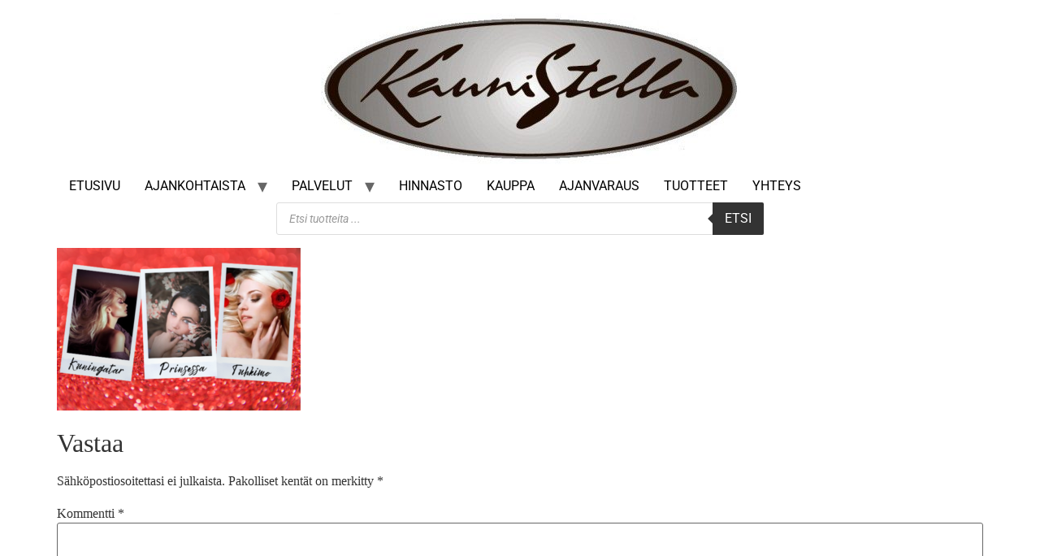

--- FILE ---
content_type: text/css
request_url: https://www.kaunistella.fi/wp-content/uploads/elementor/css/post-491.css?ver=1757415531
body_size: 892
content:
.elementor-491 .elementor-element.elementor-element-dbc5ebe:not(.elementor-motion-effects-element-type-background), .elementor-491 .elementor-element.elementor-element-dbc5ebe > .elementor-motion-effects-container > .elementor-motion-effects-layer{background-color:#C4C3C1;}.elementor-491 .elementor-element.elementor-element-dbc5ebe > .elementor-container{max-width:1277px;}.elementor-491 .elementor-element.elementor-element-dbc5ebe{transition:background 0.3s, border 0.3s, border-radius 0.3s, box-shadow 0.3s;}.elementor-491 .elementor-element.elementor-element-dbc5ebe > .elementor-background-overlay{transition:background 0.3s, border-radius 0.3s, opacity 0.3s;}.elementor-491 .elementor-element.elementor-element-5ce00ad:not(.elementor-motion-effects-element-type-background) > .elementor-widget-wrap, .elementor-491 .elementor-element.elementor-element-5ce00ad > .elementor-widget-wrap > .elementor-motion-effects-container > .elementor-motion-effects-layer{background-color:#C4C3C1;}.elementor-491 .elementor-element.elementor-element-5ce00ad > .elementor-element-populated{transition:background 0.3s, border 0.3s, border-radius 0.3s, box-shadow 0.3s;}.elementor-491 .elementor-element.elementor-element-5ce00ad > .elementor-element-populated > .elementor-background-overlay{transition:background 0.3s, border-radius 0.3s, opacity 0.3s;}.elementor-491 .elementor-element.elementor-element-5173d8e > .elementor-widget-container{margin:11px 11px 11px 11px;padding:0px 0px 0px 0px;}.elementor-491 .elementor-element.elementor-element-48d7ac9{--spacer-size:17px;}.elementor-491 .elementor-element.elementor-element-5dd5314 .ekit-btn-wraper .elementskit-btn{justify-content:center;}.elementor-491 .elementor-element.elementor-element-5dd5314 .elementskit-btn{background-color:#A46497;font-family:"Muli", Sans-serif;color:#FFFFFF;fill:#FFFFFF;border-style:none;}.elementor-491 .elementor-element.elementor-element-5dd5314 .elementskit-btn:hover{background-color:#A46497;color:#ffffff;fill:#ffffff;}.elementor-491 .elementor-element.elementor-element-c2ad255{--grid-template-columns:repeat(0, auto);--grid-column-gap:5px;--grid-row-gap:0px;}.elementor-491 .elementor-element.elementor-element-c2ad255 .elementor-widget-container{text-align:center;}.elementor-widget-text-editor{font-family:var( --e-global-typography-text-font-family ), Sans-serif;font-weight:var( --e-global-typography-text-font-weight );color:var( --e-global-color-text );}.elementor-widget-text-editor.elementor-drop-cap-view-stacked .elementor-drop-cap{background-color:var( --e-global-color-primary );}.elementor-widget-text-editor.elementor-drop-cap-view-framed .elementor-drop-cap, .elementor-widget-text-editor.elementor-drop-cap-view-default .elementor-drop-cap{color:var( --e-global-color-primary );border-color:var( --e-global-color-primary );}.elementor-491 .elementor-element.elementor-element-63f0be0{text-align:center;}.elementor-widget-copyright .hfe-copyright-wrapper a, .elementor-widget-copyright .hfe-copyright-wrapper{color:var( --e-global-color-text );}.elementor-widget-copyright .hfe-copyright-wrapper, .elementor-widget-copyright .hfe-copyright-wrapper a{font-family:var( --e-global-typography-text-font-family ), Sans-serif;font-weight:var( --e-global-typography-text-font-weight );}.elementor-491 .elementor-element.elementor-element-3d8680e .hfe-copyright-wrapper{text-align:center;}.elementor-491 .elementor-element.elementor-element-3d8680e > .elementor-widget-container{margin:-31px 0px 0px 0px;}.elementor-491 .elementor-element.elementor-element-3d8680e .hfe-copyright-wrapper, .elementor-491 .elementor-element.elementor-element-3d8680e .hfe-copyright-wrapper a{font-family:"Muli", Sans-serif;}.elementor-491 .elementor-element.elementor-element-7d08708{--spacer-size:40px;}.elementor-491 .elementor-element.elementor-element-8fa6d84{--spacer-size:10px;}.elementor-widget-icon-list .elementor-icon-list-item:not(:last-child):after{border-color:var( --e-global-color-text );}.elementor-widget-icon-list .elementor-icon-list-icon i{color:var( --e-global-color-primary );}.elementor-widget-icon-list .elementor-icon-list-icon svg{fill:var( --e-global-color-primary );}.elementor-widget-icon-list .elementor-icon-list-item > .elementor-icon-list-text, .elementor-widget-icon-list .elementor-icon-list-item > a{font-family:var( --e-global-typography-text-font-family ), Sans-serif;font-weight:var( --e-global-typography-text-font-weight );}.elementor-widget-icon-list .elementor-icon-list-text{color:var( --e-global-color-secondary );}.elementor-491 .elementor-element.elementor-element-05e99a5 .elementor-icon-list-icon i{color:#7A7A7A;transition:color 0.3s;}.elementor-491 .elementor-element.elementor-element-05e99a5 .elementor-icon-list-icon svg{fill:#7A7A7A;transition:fill 0.3s;}.elementor-491 .elementor-element.elementor-element-05e99a5{--e-icon-list-icon-size:14px;--icon-vertical-offset:0px;}.elementor-491 .elementor-element.elementor-element-05e99a5 .elementor-icon-list-item > .elementor-icon-list-text, .elementor-491 .elementor-element.elementor-element-05e99a5 .elementor-icon-list-item > a{font-family:"Muli", Sans-serif;}.elementor-491 .elementor-element.elementor-element-05e99a5 .elementor-icon-list-text{color:#7A7A7A;transition:color 0.3s;}.elementor-491 .elementor-element.elementor-element-2ae22dd{--spacer-size:41px;}

--- FILE ---
content_type: text/css
request_url: https://www.kaunistella.fi/wp-content/themes/hello-elementor-child/style.css?ver=0.1
body_size: 714
content:
/*
Theme Name:   Hello-elementor Child
Description:  Hello-elementor lapsiteema
Author: Tiina Vilppola
Template:     hello-elementor
Version:      0.1
*/

h1.entry-title {
    display: none;
}

nav.site-navigation {
    font-size: 16px;
    text-transform: uppercase;
	margin-right: 38px;
}

nav.site-navigation a {
    color: #000000;
}

img.custom-logo {
    margin-left: 325px;
}

a.cta-button.effect-1 {
    display: none;
}

h2.title {
    margin-left: 140px;
}

div.eael-call-to-action.bg-lite.cta-left {
    font-family: Muli;
}


h2.woocommerce-loop-product__title {
    color: #000000;
}

h1.woocommerce-products-header__title.page-title {
    display: none;
}

button.single_add_to_cart_button.button.alt {
    text-transform: none;
    font-weight: normal;
}

a.woocommerce-LoopProduct-link.woocommerce-loop-product__link {
    font-family: Muli;
}

main.site-main {
    font-family: Muli;
}

div.page-content h2 a {
    color: #000000;
}

td.product-name a {
    color: #000000;
}

a.shipping-calculator-button {
    color: #000000;
}

a.added_to_cart.wc-forward {
    color: #000000;
}

a.showcoupon {
    color: #000000;
}

h1.title {
    font-variant: normal;
    text-transform: none;
}

a.xoo-wsc-remove {
    color: #000000;
}

div.xoo-wsc-sum-col a {
    color: #000000;
}

a.woocommerce-privacy-policy-link {
    color: #A46497;
}

a.woocommerce-terms-and-conditions-link {
    color: #A46497;
}

a.button.xoo-wsc-cont.btn {
    color: #000000;
}

a.button.xoo-wsc-chkt.btn {
    color: #000000;
}

a.button.xoo-wsc-cart.btn {
    color: #000000;
}

span.posted_in a {
    color: #A46497;
}

span.tagged_as a {
    color: #A46497;
}

#mwg_gw_preview_email {
    color: #A46497;
}

a.cta-button {
    margin-left: 140px;
}

a.thickbox {
    color: #A46497;
}

div.checkout-terms-link a {
    color: #A46497;
}

div.menu_title a {
    color: #000000!important;
	font-family: Muli!important;
}

div.elementor-column-wrap.elementor-element-populated {
    font-family: Muli;
}

div.elementor-column-wrap.elementor-element-populated {
    font-family: Muli!important;
}
